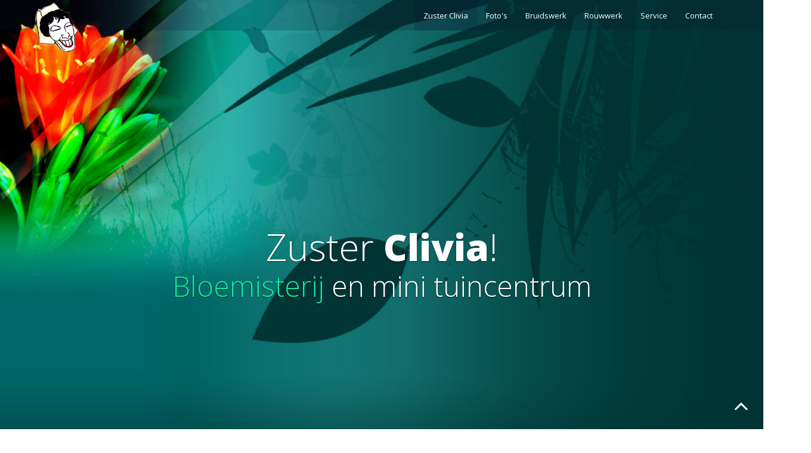

--- FILE ---
content_type: text/html
request_url: https://www.zusterclivia.nl/?filter=bruidswerk
body_size: 6282
content:
<!DOCTYPE html>
<!--[if lt IE 7]>      <html lang="en" class="no-js lt-ie9 lt-ie8 lt-ie7"> <![endif]-->
<!--[if IE 7]>         <html lang="en" class="no-js lt-ie9 lt-ie8"> <![endif]-->
<!--[if IE 8]>         <html lang="en" class="no-js lt-ie9"> <![endif]-->
<!--[if gt IE 8]><!--> <html lang="en" class="no-js"> <!--<![endif]-->
    <head>
    	<!-- meta charec set -->
        <meta charset="utf-8">
		<!-- Always force latest IE rendering engine or request Chrome Frame -->
        <meta http-equiv="X-UA-Compatible" content="IE=edge,chrome=1">
		<!-- Page Title -->
        <title>Zuster Clivia - Bloemisterij en mini tuincentrum </title>		
		<!-- Meta Description -->
        <meta name="description" content="Bloemisterij en mini tuincentrum Zuster Clivia. Al bijna 20 jaar een begrip in het centrum van Den Haag! Voor al uw bruidswerk, rouwwerken en speciale gelegenheden in bloemen. Gedegen vakkennis &amp; vriendelijke hulp. Alle tijd om gezellig rond te kijken als u dat wilt.">
        <meta name="keywords" content="zuster, clivis, bloemisterij, tuincentrum">
        <meta name="author" content="Zuster Clivia">
		<!-- Mobile Specific Meta -->
        <meta name="viewport" content="width=device-width, initial-scale=1">
		
		<!-- Google Font -->
		
		<link href='https://fonts.googleapis.com/css?family=Open+Sans:400,300,600,700,800' rel='stylesheet' type='text/css'>

		<!-- CSS
		================================================== -->
		<!-- Fontawesome Icon font -->
        <link rel="stylesheet" href="css/font-awesome.min.css">
		<!-- Twitter Bootstrap css -->
        <link rel="stylesheet" href="css/bootstrap.min.css">
		<!-- jquery.fancybox  -->
        <link rel="stylesheet" href="css/jquery.fancybox.css">
		<!-- animate -->
        <link rel="stylesheet" href="css/animate.css">
		<!-- Main Stylesheet -->
        <link rel="stylesheet" href="css/main.css">
		<!-- media-queries -->
        <link rel="stylesheet" href="css/media-queries.css">

		<!-- Modernizer Script for old Browsers -->
        <script src="js/modernizr-2.6.2.min.js"></script>

    </head>
	
    <body id="body">
	
		<!-- preloader -->
		<div id="preloader">
			<img src="img/preloader.gif" alt="Preloader">
		</div>
		<!-- end preloader -->

        <!-- 
        Fixed Navigation
        ==================================== -->
        <header id="navigation" class="navbar-fixed-top navbar">
            <div class="container">
                <div class="navbar-header">
                    <!-- responsive nav button -->
					<button type="button" class="navbar-toggle" data-toggle="collapse" data-target=".navbar-collapse">
                        <span class="sr-only">Toggle navigation</span>
                        <i class="fa fa-bars fa-2x"></i>
                    </button>
					<!-- /responsive nav button -->
					
					<!-- logo -->
                    <a class="navbar-brand" href="#body">
						<h1 id="logo">
							<img src="img/logo-zc.png" alt="Brandi">
						</h1>
					</a>
					<!-- /logo -->
                </div>

				<!-- main nav -->
                <nav class="collapse navbar-collapse navbar-right" role="navigation">
                    <ul id="nav" class="nav navbar-nav">
                        <li class="current"><a href="#body">Zuster Clivia</a></li>
                        <!-- <li><a href="#welkom">Welkom</a></li> -->
                        <li><a href="?filter=all#works" class="external">Foto's</a></li>
                        <li><a href="?filter=bruidswerk#works" class="external">Bruidswerk</a></li>
                        <li><a href="?filter=rouwwerk#works" class="external">Rouwwerk</a></li>
                        <!-- <li><a href="?filter=tuin#works" class="external">Tuin</a></li> -->
                        <li><a href="#service">Service</a></li>
                        <li><a href="#contact">Contact</a></li>
                    </ul>
                </nav>
				<!-- /main nav -->
				
            </div>
        </header>
        <!--
        End Fixed Navigation
        ==================================== -->
		
		
		
        <!--
        Home Slider
        ==================================== -->
		
		<section id="slider">
			<div id="carousel-example-generic" class="carousel slide" data-ride="carousel">
			
				<!-- Indicators bullet -->
				<!-- <ol class="carousel-indicators">
					<li data-target="#carousel-example-generic" data-slide-to="0" class="active"></li>
					<li data-target="#carousel-example-generic" data-slide-to="1"></li>
				</ol> -->
				<!-- End Indicators bullet -->				
				
				<!-- Wrapper for slides -->
				<div class="carousel-inner" role="listbox">
					
					<!-- single slide -->
					<div class="item active" style="background-image: url(img/119.jpg);">
						<div class="carousel-caption">
							<h2 data-wow-duration="700ms" data-wow-delay="500ms" class="wow bounceInDown animated">Zuster<span> Clivia</span>!</h2>
							<h3 data-wow-duration="1000ms" class="wow slideInLeft animated"><span class="color">Bloemisterij</span> en mini tuincentrum</h3>
							<!-- <ul class="social-links text-center">
								<li><a href="https://facebook.com/pages/biz/2513vb/Bloemisterij-zuster-clivia-712358638883933/"><i class="fa fa-facebook fa-lg"></i>  Facebook</a></li>
							</ul> -->
						</div>
					</div>
					<!-- end single slide -->
					
					<!-- single slide -->
					<!-- <div class="item" style="background-image: url(img/banner.jpg);">
						<div class="carousel-caption">
							<h2 data-wow-duration="700ms" data-wow-delay="500ms" class="wow bounceInDown animated">Zuster<span> Clivia</span>!</h2>
							<h3 data-wow-duration="1000ms" class="wow slideInLeft animated"><span class="color">Bloemisterij</span> en mini tuincentrum</h3>

							<p data-wow-duration="1000ms" class="wow slideInRight animated">Zuster Clivia beschikt over een zeer ruim assortiment snijbloemen. Mooi, creatief bruidswerk. Rouwwerk op maat. Volledig toegesneden op smaak van de overleden persoon en u. Dus geen nare eenheidsworst die zo gebruikelijk is.</p>
							<ul class="social-links text-center">
								<li><a href=""><i class="fa fa-twitter fa-lg"></i></a></li>
								<li><a href=""><i class="fa fa-facebook fa-lg"></i></a></li>
								<li><a href=""><i class="fa fa-google-plus fa-lg"></i></a></li>
								<li><a href=""><i class="fa fa-dribbble fa-lg"></i></a></li>
							</ul>
						</div>
					</div> -->
					<!-- end single slide -->
					
				</div>
				<!-- End Wrapper for slides -->
				
			</div>
		</section>
		
        <!--
        End Home SliderEnd
        ==================================== -->
		
        <!--
        Features
        ==================================== -->
		
		<section id="welkom" class="features">
			<div class="container">
				<div class="row">
				
					<div class="sec-title text-center mb50 wow bounceInDown animated" data-wow-duration="500ms">
						<h2>Welkom</h2>
						<p>Welkom op de website van Bloemisterij en mini tuincentrum Zuster Clivia. Al bijna 20 jaar een begrip in het centrum van Den Haag! Voor al uw bruidswerk, rouwwerken en speciale gelegenheden in bloemen. Gedegen vakkennis & vriendelijke hulp. Alle tijd om gezellig rond te kijken als u dat wilt.</p>
						<div class="devider"><i class="fa fa-pagelines fa-lg"></i></div>
						<p>Zuster Clivia beschikt over een zeer ruim assortiment snijbloemen. Mooi, creatief bruidswerk. Rouwwerk op maat. Volledig toegesneden op smaak van de overleden persoon en u. Dus geen nare eenheidsworst die zo gebruikelijk is.</p>
					</div>

					<!-- service item -->
					<div class="col-md-4 wow fadeInLeft" data-wow-duration="500ms">
						<div class="service-item">
							<div class="service-icon">
								<i class="fa fa-calendar fa-2x"></i>
							</div>
							
							<div class="service-desc">
								<h3>Openingtijden</h3>
								<p><strong>Open van dinsdag t/m zondag.</strong> Ook open op afwijkende tijden, zodat u na uw werk niet hoeft te haasten om een bloemetje te halen.</p>
							</div>
						</div>
					</div>
					<!-- end service item -->
					
					<!-- service item -->
					<div class="col-md-4 wow fadeInUp" data-wow-duration="500ms" data-wow-delay="500ms">
						<div class="service-item">
							<div class="service-icon">
								<i class="fa fa-leaf fa-2x"></i>
							</div>
							
							<div class="service-desc">
								<h3>Mini tuincentrum</h3>
								<p><strong>Zuster Clivia is tevens mini tuincentrum.</strong> Buitenplanten te kust en te keur in dit mini-tuincentrum. Zowel aan de voorgevel als in de zonnige achtertuin kunt u terecht voor al uw balkon-en tuinplanten.</p>
							</div>
						</div>
					</div>
					<!-- end service item -->
					
					<!-- service item -->
					<div class="col-md-4 wow fadeInRight" data-wow-duration="500ms"  data-wow-delay="900ms">
						<div class="service-item">
							<div class="service-icon">
								<i class="fa fa-search-plus fa-2x"></i>
							</div>
							
							<div class="service-desc">
								<h3>Zoek service</h3>
								<p>Altijd op zoek naar die ene plant die u maar niet kunt vinden? Als we hem al niet hebben staan, dan ga ik voor u op zoek. In de meeste gevallen heeft u hem dan binnen een week in uw bezit.</p>
							</div>
						</div>
					</div>
					<!-- end service item -->

					<!-- service item -->
					<div class="col-md-4 wow fadeInRight" data-wow-duration="500ms"  data-wow-delay="900ms">
						<div class="service-item">
							<div class="service-icon">
								<i class="fa fa-comment fa-2x"></i>
							</div>
							
							<div class="service-desc">
								<h3>Garantie</h3>
								<p>Als ondanks alle goede zorgen een boeket niet aan de verwachtingen voldoet dan hoor ik dat graag. Want op die manier kan ik de eventuele fout achterhalen bij leveranciers. U krijgt uiteraard een nieuw boeket als u binnen een week na aankoop uw klacht kenbaar maakt.</p>
							</div>
						</div>
					</div>
					<!-- end service item -->

					<!-- service item -->
					<div class="col-md-4 wow fadeInRight" data-wow-duration="500ms"  data-wow-delay="900ms">
						<div class="service-item">
							<div class="service-icon">
								<i class="fa fa-pagelines fa-2x"></i>
							</div>
							
							<div class="service-desc">
								<h3>Tuinadvies</h3>
								<p>Voor Hovenierswerk voor groot tuinonderhoud bent u hier niet aan het juiste adres. Wel mogelijk: tuinadvies m.b.t. aanleg en onderhoud, aanleg van borders, inpotten van planten bakken en licht snoeiwerk.</p>
							</div>
						</div>
					</div>
					<!-- end service item -->

					<!-- service item -->
					<div class="col-md-4 wow fadeInRight" data-wow-duration="500ms"  data-wow-delay="900ms">
						<div class="service-item">
							<div class="service-icon">
								<i class="fa fa-tree fa-2x"></i>
							</div>
							
							<div class="service-desc">
								<h3>Kerstbomen</h3>
								<p>In de decembermaand staat de achtertuin vol met mooie sterke kerstbomen van het type Picea Omorica. Andere soorten alleen op bestelling. Uitstekend prijs/kwaliteitsverhouding.</p>
							</div>
						</div>
					</div>
					<!-- end service item -->

					<!-- service item -->
					<div class="col-md-4 wow fadeInRight" data-wow-duration="500ms"  data-wow-delay="900ms">
						<div class="service-item">
							<div class="service-icon">
								<i class="fa fa-heart fa-2x"></i>
							</div>
							
							<div class="service-desc">
								<h3>Bruidswerk</h3>
								<p>Zuster Clivia verzorgt bruidswerk op maat. Voor mooi, creatief bruidswerk bent u aan het juiste adres. Een herinnering om nooit meer te vergeten.</p>
							</div>
						</div>
					</div>
					<!-- end service item -->

					<!-- service item -->
					<div class="col-md-4 wow fadeInRight" data-wow-duration="500ms"  data-wow-delay="900ms">
						<div class="service-item">
							<div class="service-icon">
								<i class="fa fa-bolt fa-2x"></i>
							</div>
							
							<div class="service-desc">
								<h3>Rouwwerk</h3>
								<p>Zuster Clivia maakt Rouwwerk op maat. Volledig toegesneden op smaak van de overleden persoon en u. Dus geen nare eenheidsworst die zo gebruikelijk is.</p>
							</div>
						</div>
					</div>
					<!-- end service item -->
					



						
				</div>
			</div>
		</section>
		
        <!--
        End Features
        ==================================== -->
		
		
        <!--
        Our Works
        ==================================== -->
		
		<section id="works" class="works clearfix">
			<div class="container">
				<div class="row">
				
					<div class="sec-title text-center">
						<h2>Foto impressie</h2>
						<div class="devider"><i class="fa fa-pagelines fa-lg"></i></div>
					</div>
					
					<div class="sec-sub-title text-center">
						<p>Hier onder een impressie van onze creaties. Kies een categorie om doelgericht voor een specifieke selectie.</p>
					</div>
					
					<div class="work-filter wow fadeInRight animated" data-wow-duration="500ms">
						<ul class="text-center">
							<li><a href="javascript:;" data-filter="all" class="active filter">Alles</a></li>
							<li><a href="javascript:;" data-filter=".bruidswerk" class="filter">Bruidswerk</a></li>
							<li><a href="javascript:;" data-filter=".rouwwerk" class="filter">Rouwwerk</a></li>
							<!-- <li><a href="javascript:;" data-filter=".tuin" class="filter">Tuin</a></li> -->
							<li><a href="javascript:;" data-filter=".overig" class="filter">Overig</a></li>
						</ul>
					</div>
					
				</div>
			</div>
			
			<div class="project-wrapper">
			
				<!-- <figure class="mix work-item bruidswerk">
					<img src="img/works/item-1.JPG" alt="">
					<figcaption class="overlay">
						<a class="fancybox" rel="works" title="Write Your Image Caption Here" href="img/works/item-1.JPG"><i class="fa fa-eye fa-lg"></i></a>
						<h4>Labore et dolore magnam</h4>
						<p>Photography</p>
					</figcaption>
				</figure>
				
				<figure class="mix work-item rouwwerk">
					<img src="img/works/item-2.JPG" alt="">
					<figcaption class="overlay">
						<a class="fancybox" rel="works" title="Write Your Image Caption Here" href="img/works/item-2.JPG"><i class="fa fa-eye fa-lg"></i></a>
						<h4>Labore et dolore magnam</h4>
						<p>Photography</p>
					</figcaption>
				</figure>
				
				<figure class="mix work-item tuin">
					<img src="img/works/item-3.JPG" alt="">
					<figcaption class="overlay">
						<a class="fancybox" rel="works" title="Write Your Image Caption Here" href="img/works/item-3.JPG"><i class="fa fa-eye fa-lg"></i></a>
						<h4>Labore et dolore magnam</h4>
						<p>Photography</p>
					</figcaption>
				</figure>
				
				<figure class="mix work-item tuin">
					<img src="img/works/item-4.JPG" alt="">
					<figcaption class="overlay">
						<a class="fancybox" rel="works" title="Write Your Image Caption Here" href="img/works/item-4.JPG"><i class="fa fa-eye fa-lg"></i></a>
						<h4>Labore et dolore magnam</h4>
						<p>Photography</p>
					</figcaption>
				</figure>
			
				<figure class="mix work-item bruidswerk">
					<img src="img/works/item-5.JPG" alt="">
					<figcaption class="overlay">
						<a class="fancybox" rel="works" title="Write Your Image Caption Here" href="img/works/item-5.JPG"><i class="fa fa-eye fa-lg"></i></a>
						<h4>Labore et dolore magnam</h4>
						<p>Photography</p>
					</figcaption>
				</figure>
				
				<figure class="mix work-item rouwwerk">
					<img src="img/works/item-6.JPG" alt="">
					<figcaption class="overlay">
						<a class="fancybox" rel="works" title="Write Your Image Caption Here" href="img/works/item-6.JPG"><i class="fa fa-eye fa-lg"></i></a>
						<h4>Labore et dolore magnam</h4>
						<p>Photography</p>
					</figcaption>
				</figure>
				
				<figure class="mix work-item tuin">
					<img src="img/works/item-7.JPG" alt="">
					<figcaption class="overlay">
						<a class="fancybox" rel="works" title="Write Your Image Caption Here" href="img/works/item-7.JPG"><i class="fa fa-eye fa-lg"></i></a>
						<h4>Labore et dolore magnam</h4>
						<p>Photography</p>
					</figcaption>
				</figure>
				
				<figure class="mix work-item overig">
					<img src="img/works/item-8.JPG" alt="">
					<figcaption class="overlay">
						<a class="fancybox" rel="works" title="Write Your Image Caption Here" href="img/works/item-8.JPG"><i class="fa fa-eye fa-lg"></i></a>
						<h4>Labore et dolore magnam</h4>
						<p>Photography</p>
					</figcaption>
				</figure> -->

				<figure class="mix work-item rouwwerk">
					<img src="images/medium/DSC_9495.JPG" alt="">
					<figcaption class="overlay">
						<a class="fancybox" rel="works" title="" href="images/DSC_9495.JPG"><i class="fa fa-eye fa-lg"></i></a>
						<h4>Klik om te vergroten</h4>
						<p>Rouwwerk</p>
					</figcaption>
				</figure>

				<figure class="mix work-item rouwwerk">
					<img src="images/medium/DSC_9496.JPG" alt="">
					<figcaption class="overlay">
						<a class="fancybox" rel="works" title="" href="images/DSC_9496.JPG"><i class="fa fa-eye fa-lg"></i></a>
						<h4>Klik om te vergroten</h4>
						<p>Rouwwerk</p>
					</figcaption>
				</figure>

				<figure class="mix work-item rouwwerk">
					<img src="images/medium/DSC_9497.JPG" alt="">
					<figcaption class="overlay">
						<a class="fancybox" rel="works" title="" href="images/DSC_9497.JPG"><i class="fa fa-eye fa-lg"></i></a>
						<h4>Klik om te vergroten</h4>
						<p>Rouwwerk</p>
					</figcaption>
				</figure>

				<figure class="mix work-item overig">
					<img src="images/medium/DSC_9498.JPG" alt="">
					<figcaption class="overlay">
						<a class="fancybox" rel="works" title="" href="images/DSC_9498.JPG"><i class="fa fa-eye fa-lg"></i></a>
						<h4>Klik om te vergroten</h4>
						<p>Overig</p>
					</figcaption>
				</figure>

				<figure class="mix work-item overig">
					<img src="images/medium/DSC_9499.JPG" alt="">
					<figcaption class="overlay">
						<a class="fancybox" rel="works" title="" href="images/DSC_9499.JPG"><i class="fa fa-eye fa-lg"></i></a>
						<h4>Klik om te vergroten</h4>
						<p>Overig</p>
					</figcaption>
				</figure>

				<figure class="mix work-item rouwwerk">
					<img src="images/medium/DSC_9500.JPG" alt="">
					<figcaption class="overlay">
						<a class="fancybox" rel="works" title="" href="images/DSC_9500.JPG"><i class="fa fa-eye fa-lg"></i></a>
						<h4>Klik om te vergroten</h4>
						<p>Rouwwerk</p>
					</figcaption>
				</figure>

				<figure class="mix work-item rouwwerk">
					<img src="images/medium/DSC_9501.JPG" alt="">
					<figcaption class="overlay">
						<a class="fancybox" rel="works" title="" href="images/DSC_9501.JPG"><i class="fa fa-eye fa-lg"></i></a>
						<h4>Klik om te vergroten</h4>
						<p>Rouwwerk</p>
					</figcaption>
				</figure>

				<figure class="mix work-item rouwwerk">
					<img src="images/medium/DSC_9502.JPG" alt="">
					<figcaption class="overlay">
						<a class="fancybox" rel="works" title="" href="images/DSC_9502.JPG"><i class="fa fa-eye fa-lg"></i></a>
						<h4>Klik om te vergroten</h4>
						<p>Rouwwerk</p>
					</figcaption>
				</figure>

				<figure class="mix work-item rouwwerk">
					<img src="images/medium/DSC_9503.JPG" alt="">
					<figcaption class="overlay">
						<a class="fancybox" rel="works" title="" href="images/DSC_9503.JPG"><i class="fa fa-eye fa-lg"></i></a>
						<h4>Klik om te vergroten</h4>
						<p>Rouwwerk</p>
					</figcaption>
				</figure>

				<figure class="mix work-item rouwwerk">
					<img src="images/medium/DSC_9504.JPG" alt="">
					<figcaption class="overlay">
						<a class="fancybox" rel="works" title="" href="images/DSC_9504.JPG"><i class="fa fa-eye fa-lg"></i></a>
						<h4>Klik om te vergroten</h4>
						<p>Rouwwerk</p>
					</figcaption>
				</figure>

				<figure class="mix work-item rouwwerk">
					<img src="images/medium/DSC_9505.JPG" alt="">
					<figcaption class="overlay">
						<a class="fancybox" rel="works" title="" href="images/DSC_9505.JPG"><i class="fa fa-eye fa-lg"></i></a>
						<h4>Klik om te vergroten</h4>
						<p>Rouwwerk</p>
					</figcaption>
				</figure>

				<figure class="mix work-item rouwwerk">
					<img src="images/medium/DSC_9506.JPG" alt="">
					<figcaption class="overlay">
						<a class="fancybox" rel="works" title="" href="images/DSC_9506.JPG"><i class="fa fa-eye fa-lg"></i></a>
						<h4>Klik om te vergroten</h4>
						<p>Rouwwerk</p>
					</figcaption>
				</figure>

				<figure class="mix work-item rouwwerk">
					<img src="images/medium/DSC_9507.JPG" alt="">
					<figcaption class="overlay">
						<a class="fancybox" rel="works" title="" href="images/DSC_9507.JPG"><i class="fa fa-eye fa-lg"></i></a>
						<h4>Klik om te vergroten</h4>
						<p>Rouwwerk</p>
					</figcaption>
				</figure>

				<figure class="mix work-item bruidswerk">
					<img src="images/medium/DSC_9508.JPG" alt="">
					<figcaption class="overlay">
						<a class="fancybox" rel="works" title="" href="images/DSC_9508.JPG"><i class="fa fa-eye fa-lg"></i></a>
						<h4>Klik om te vergroten</h4>
						<p>Bruidswerk</p>
					</figcaption>
				</figure>

				<figure class="mix work-item bruidswerk">
					<img src="images/medium/DSC_9509.JPG" alt="">
					<figcaption class="overlay">
						<a class="fancybox" rel="works" title="" href="images/DSC_9509.JPG"><i class="fa fa-eye fa-lg"></i></a>
						<h4>Klik om te vergroten</h4>
						<p>Bruidwerk</p>
					</figcaption>
				</figure>

								<figure class="mix work-item bruidswerk">
					<img src="images/medium/DSC_9510.JPG" alt="">
					<figcaption class="overlay">
						<a class="fancybox" rel="works" title="" href="images/DSC_9510.JPG"><i class="fa fa-eye fa-lg"></i></a>
						<h4>Klik om te vergroten</h4>
						<p>Bruidwerk</p>
					</figcaption>
				</figure>

				<figure class="mix work-item bruidswerk">
					<img src="images/medium/DSC_9511.JPG" alt="">
					<figcaption class="overlay">
						<a class="fancybox" rel="works" title="" href="images/DSC_9511.JPG"><i class="fa fa-eye fa-lg"></i></a>
						<h4>Klik om te vergroten</h4>
						<p>Bruidwerk</p>
					</figcaption>
				</figure>

				<figure class="mix work-item bruidswerk">
					<img src="images/medium/DSC_9512.JPG" alt="">
					<figcaption class="overlay">
						<a class="fancybox" rel="works" title="" href="images/DSC_9512.JPG"><i class="fa fa-eye fa-lg"></i></a>
						<h4>Klik om te vergroten</h4>
						<p>Bruidswerk</p>
					</figcaption>
				</figure>

				<figure class="mix work-item bruidswerk">
					<img src="images/medium/DSC_9513.JPG" alt="">
					<figcaption class="overlay">
						<a class="fancybox" rel="works" title="" href="images/DSC_9513.JPG"><i class="fa fa-eye fa-lg"></i></a>
						<h4>Klik om te vergroten</h4>
						<p>Bruidswerk</p>
					</figcaption>
				</figure>

				<figure class="mix work-item bruidswerk">
					<img src="images/medium/DSC_9514.JPG" alt="">
					<figcaption class="overlay">
						<a class="fancybox" rel="works" title="" href="images/DSC_9514.JPG"><i class="fa fa-eye fa-lg"></i></a>
						<h4>Klik om te vergroten</h4>
						<p>Bruidswerk</p>
					</figcaption>
				</figure>

				<figure class="mix work-item bruidswerk">
					<img src="images/medium/DSC_9515.JPG" alt="">
					<figcaption class="overlay">
						<a class="fancybox" rel="works" title="" href="images/DSC_9515.JPG"><i class="fa fa-eye fa-lg"></i></a>
						<h4>Klik om te vergroten</h4>
						<p>Bruidswerk</p>
					</figcaption>
				</figure>

				<figure class="mix work-item bruidswerk">
					<img src="images/medium/DSC_9516.JPG" alt="">
					<figcaption class="overlay">
						<a class="fancybox" rel="works" title="" href="images/DSC_9516.JPG"><i class="fa fa-eye fa-lg"></i></a>
						<h4>Klik om te vergroten</h4>
						<p>Bruidswerk</p>
					</figcaption>
				</figure>

				<figure class="mix work-item bruidswerk">
					<img src="images/medium/DSC_9517.JPG" alt="">
					<figcaption class="overlay">
						<a class="fancybox" rel="works" title="" href="images/DSC_9517.JPG"><i class="fa fa-eye fa-lg"></i></a>
						<h4>Klik om te vergroten</h4>
						<p>Bruidswerk</p>
					</figcaption>
				</figure>

				<figure class="mix work-item bruidswerk">
					<img src="images/medium/DSC_9519.JPG" alt="">
					<figcaption class="overlay">
						<a class="fancybox" rel="works" title="" href="images/DSC_9519.JPG"><i class="fa fa-eye fa-lg"></i></a>
						<h4>Klik om te vergroten</h4>
						<p>Bruidswerk</p>
					</figcaption>
				</figure>

				<figure class="mix work-item bruidswerk">
					<img src="images/medium/DSC_9520.JPG" alt="">
					<figcaption class="overlay">
						<a class="fancybox" rel="works" title="" href="images/DSC_9520.JPG"><i class="fa fa-eye fa-lg"></i></a>
						<h4>Klik om te vergroten</h4>
						<p>Bruidwerk</p>
					</figcaption>
				</figure>

				<figure class="mix work-item bruidswerk">
					<img src="images/medium/DSC_9521.JPG" alt="">
					<figcaption class="overlay">
						<a class="fancybox" rel="works" title="" href="images/DSC_9521.JPG"><i class="fa fa-eye fa-lg"></i></a>
						<h4>Klik om te vergroten</h4>
						<p>Bruidwerk</p>
					</figcaption>
				</figure>

				<figure class="mix work-item bruidswerk">
					<img src="images/medium/DSC_9522.JPG" alt="">
					<figcaption class="overlay">
						<a class="fancybox" rel="works" title="" href="images/DSC_9522.JPG"><i class="fa fa-eye fa-lg"></i></a>
						<h4>Klik om te vergroten</h4>
						<p>Bruidwerk</p>
					</figcaption>
				</figure>

				<figure class="mix work-item bruidswerk">
					<img src="images/medium/DSC_9523.JPG" alt="">
					<figcaption class="overlay">
						<a class="fancybox" rel="works" title="" href="images/DSC_9523.JPG"><i class="fa fa-eye fa-lg"></i></a>
						<h4>Klik om te vergroten</h4>
						<p>Bruidwerk</p>
					</figcaption>
				</figure>

			</div>
		

		</section>
		
        <!--
        End Our Works
        ==================================== -->
		
        <!--
        Meet Our Team
        ==================================== -->		
		
		<section id="service" class="team">
			<div class="container">
				<div class="row">
		
					<div class="sec-title text-center wow fadeInUp animated" data-wow-duration="700ms">
						<h2>Service</h2>
						<div class="devider"><i class="fa fa-pagelines fa-lg"></i></div>
					</div>
					
					<div class="sec-sub-title text-center wow fadeInRight animated" data-wow-duration="500ms">
						<p><strong>Gedegen vakkennis & vriendelijke hulp.</strong></p>

<p>Altijd tijd om gezellig rond te kijken als u dat wilt.<br/><br/></p>

<p><strong>Open van dinsdag t/m zondag.</strong> Ook open op afwijkende tijden, zodat u na uw werk niet hoeft te haasten om een bloemetje te halen.<br/><br/></p>

<p><strong>Zoek service.</strong> Altijd op zoek naar die ene plant die u maar niet kunt vinden? Als we hem al niet hebben staan, dan ga ik voor u op zoek. In de meeste gevallen heeft u hem dan binnen een week in bezit.<br/><br/></p>


<p><strong>Garantie:</strong> Als ondanks alle goede zorgen een boeket niet aan de verwachtingen voldoet dan hoor ik dat graag. Want op die manier kan ik de eventuele fout achterhalen bij leveranciers. U krijgt uiteraard een nieuw boeket als u binnen een week na aankoop uw klacht kenbaar maakt.<br/><br/></p>
					</div>

					<!-- single member -->
<!-- 					<figure class="team-member col-md-3 col-sm-6 col-xs-12 text-center wow fadeInUp animated" data-wow-duration="500ms">
						<div class="member-thumb">
							<img src="img/team/member-1.png" alt="Team Member" class="img-responsive">
							<figcaption class="overlay">
								<h5>voluptatem quia voluptas </h5>
								<p>sit aspernatur aut odit aut fugit,</p>
								<ul class="social-links text-center">
									<li><a href=""><i class="fa fa-twitter fa-lg"></i></a></li>
									<li><a href=""><i class="fa fa-facebook fa-lg"></i></a></li>
									<li><a href=""><i class="fa fa-google-plus fa-lg"></i></a></li>
								</ul>
							</figcaption>
						</div>
						<h4>John Filmr Doe</h4>
						<span>Managing Director</span>
					</figure> -->
					<!-- end single member -->
					

					
				</div>
			</div>
		</section>
		
        <!--
        End Meet Our Team
        ==================================== -->
		
		<!--
        Some fun facts
        ==================================== -->		
		
		<section id="facts" class="facts">
			<div class="parallax-overlay">
				<div class="container">
					<div class="row number-counters">
						
						<div class="sec-title text-center mb50 wow rubberBand animated" data-wow-duration="1000ms">
							<h2>Getalletjes</h2>
							<div class="devider"><i class="fa fa-pagelines fa-lg"></i></div>
						</div>
						
						<!-- first count item -->
						<div class="col-md-4 col-sm-6 col-xs-12 text-center wow fadeInUp animated" data-wow-duration="500ms">
							<div class="counters-item">
								<i class="fa fa-home fa-3x"></i>
								<strong data-to="44">0</strong>
								<!-- Set Your Number here. i,e. data-to="56" -->
								<p>Geest</p>
							</div>
						</div>
						<div class="col-md-4 col-sm-6 col-xs-12 text-center wow fadeInUp animated" data-wow-duration="500ms" data-wow-delay="300ms">
							<div class="counters-item">
								<i class="fa fa-building fa-3x"></i>
								<strong data-to="2513">0</strong>
								<!-- Set Your Number here. i,e. data-to="56" -->
								<p>Postcode</p>
							</div>
						</div>
						<div class="col-md-4 col-sm-6 col-xs-12 text-center wow fadeInUp animated" data-wow-duration="500ms" data-wow-delay="600ms">
							<div class="counters-item">
								<i class="fa fa-phone fa-3x"></i>
								<strong data-to="13032386">0</strong>
								<!-- Set Your Number here. i,e. data-to="56" -->
								<p>Bel 06</p>
							</div>
						</div>
						<!-- end first count item -->
				
					</div>
				</div>
			</div>
		</section>
		
        <!--
        End Some fun facts
        ==================================== -->
		
		
		<!--
        Contact Us
        ==================================== -->		
		
		<section id="contact" class="contact">
			<div class="container">
				<div class="row mb50">
				
					<div class="sec-title text-center mb50 wow fadeInDown animated" data-wow-duration="500ms">
						<h2>Contact</h2>
						<div class="devider"><i class="fa fa-pagelines fa-lg"></i></div>
					</div>
					
					<div class="sec-sub-title text-center wow rubberBand animated" data-wow-duration="1000ms">
						<p>Neem gerust contact met ons op via mail of telefonisch.</p>
					</div>
					
					<!-- contact address -->
					<div class="col-lg-3 col-md-3 col-sm-4 col-xs-12 wow fadeInLeft animated" data-wow-duration="500ms">
						<div class="contact-address">
							<h3>Zuster Clivia<br/>
								Bloemisterij en mini tuincentrum</h3>
							<p>Geest 44</p>
							<p>2513 VB 's-Gravenhage</p>
						</div>
					</div>
					<!-- end contact address -->
					
					<!-- contact form -->
					<div class="col-lg-8 col-md-8 col-sm-7 col-xs-12 wow fadeInDown animated" data-wow-duration="500ms" data-wow-delay="300ms">
						<div class="contact-form">
							<h3>Stuur een bericht!</h3>

							<p><a href="mailto:info@zusterclivia.nl" target="_blank" ><i class="fa fa-at"></i>  info(at)zusterclivia.nl</a><p>
							<!-- <p><a href="https://facebook.com/pages/biz/2513vb/Bloemisterij-zuster-clivia-712358638883933/" target="_blank"><i class="fa fa-facebook"></i>  Facebook</a><p> -->
							<p><a href="tel:06-13032386" target="_blank"><i class="fa fa-phone"></i>  06-13032386</a><p>
							
<!-- 							<form action="#" id="contact-form">
								<div class="input-group name-email">
									<div class="input-field">
										<input type="text" name="name" id="name" placeholder="Name" class="form-control">
									</div>
									<div class="input-field">
										<input type="email" name="email" id="email" placeholder="Email" class="form-control">
									</div>
								</div>
								<div class="input-group">
									<textarea name="message" id="message" placeholder="Message" class="form-control"></textarea>
								</div>
								<div class="input-group">
									<input type="submit" id="form-submit" class="pull-right" value="Send message">
								</div>
							</form> -->

						</div>
					</div>
					<!-- end contact form -->
					
					<!-- footer social links -->
				<!-- 	<div class="col-lg-1 col-md-1 col-sm-1 col-xs-12 wow fadeInRight animated" data-wow-duration="500ms" data-wow-delay="600ms">
						<ul class="footer-social">
							<li><a href="https://facebook.com/pages/biz/2513vb/Bloemisterij-zuster-clivia-712358638883933/"><i class="fa fa-facebook fa-2x"></i>  Facebook</a></li>
						</ul>
					</div> -->
					<!-- end footer social links -->
					
				</div>
			</div>
			
			<!-- Google map -->
			<div id="map_canvas" class="wow bounceInDown animated responsive-map" data-wow-duration="500ms">
<iframe src="https://www.google.com/maps/embed?pb=!1m18!1m12!1m3!1d2452.0999324973836!2d4.30179771581306!3d52.07791067664975!2m3!1f0!2f0!3f0!3m2!1i1024!2i768!4f13.1!3m3!1m2!1s0x47c5b72efdce8975%3A0x3c347f20f19d6648!2sBloemisterij%20Zuster%20Clivia!5e0!3m2!1snl!2snl!4v1570985748445!5m2!1snl!2snl" width="400" height="300" frameborder="0" style="border:0;" allowfullscreen=""></iframe>
			</div>
			<!-- End Google map -->
			
		</section>
		
        <!--
        End Contact Us
        ==================================== -->
		
		
		<footer id="footer" class="footer">
			<div class="container">
<!-- 				<div class="row">
				
					<div class="col-md-3 col-sm-6 col-xs-12 wow fadeInUp animated" data-wow-duration="500ms">
						<div class="footer-single">
							<img src="img/footer-logo.png" alt="">
							<p>eusmod tempor incididunt ut labore et dolore magna aliqua. Ut enim ad minim veniam, quis nostrud exercitation ullamco laboris nisi ut aliquip ex ea commodo consequat.</p>
						</div>
					</div>
 				
					<div class="col-md-3 col-sm-6 col-xs-12 wow fadeInUp animated" data-wow-duration="500ms" data-wow-delay="300ms">
						<div class="footer-single">
							<h6>Subscribe </h6>
							<form action="#" class="subscribe">
								<input type="text" name="subscribe" id="subscribe">
								<input type="submit" value="&#8594;" id="subs">
							</form>
							<p>eusmod tempor incididunt ut labore et dolore magna aliqua. </p>
						</div>
					</div> 
				
					<div class="col-md-3 col-sm-6 col-xs-12 wow fadeInUp animated" data-wow-duration="500ms" data-wow-delay="600ms">
						<div class="footer-single">
							<h6>Menu</h6>
							<ul>
		                        <li><a href="#body">Zuster Clivia</a></li>
		                        <li><a href="?filter=bruidswerk#works" class="external">Bruidswerk</a></li>
		                        <li><a href="?filter=rouwwerk#works" class="external">Rouwwerk</a></li>
		                        <li><a href="?filter=tuin#works" class="external">Tuin</a></li>
		                        <li><a href="#team">Team</a></li>
		                        <li><a href="#service">Service</a></li>
		                        <li><a href="#fotos">Foto's</a></li>
		                        <li><a href="#contact">Contact</a></li>
		                    </ul>
						</div>
					</div>
				
					<div class="col-md-3 col-sm-6 col-xs-12 wow fadeInUp animated" data-wow-duration="500ms" data-wow-delay="900ms">
						<div class="footer-single">
							<h6>Support</h6>
							<ul>
								<li><a href="#">Contact Us</a></li>
								<li><a href="#">Market Blog</a></li>
								<li><a href="#">Help Center</a></li>
								<li><a href="#">Pressroom</a></li>
							</ul>
						</div>
					</div> 
					
				</div> -->
				<div class="row">
					<div class="col-md-12">
						<p class="copyright text-center">
							Copyright © 2019 <a href="http://themefisher.com/">Themefisher</a>. All rights reserved. <a href="https://zusterclivia.nl/">ZusterClivia.nl</a>
						</p>
					</div>
				</div>
			</div>
		</footer>
		
		<a href="javascript:void(0);" id="back-top"><i class="fa fa-angle-up fa-3x"></i></a>

		<!-- Essential jQuery Plugins
		================================================== -->
		<!-- Main jQuery -->
        <script src="js/jquery-1.11.1.min.js"></script>
		<!-- Single Page Nav -->
        <script src="js/jquery.singlePageNav.min.js"></script>
		<!-- Twitter Bootstrap -->
        <script src="js/bootstrap.min.js"></script>
		<!-- jquery.fancybox.pack -->
        <script src="js/jquery.fancybox.pack.js"></script>
		<!-- jquery.mixitup.min -->
        <script src="js/jquery.mixitup.min.js"></script>
		<!-- jquery.parallax -->
        <script src="js/jquery.parallax-1.1.3.js"></script>
		<!-- jquery.countTo -->
        <script src="js/jquery-countTo.js"></script>
		<!-- jquery.appear -->
        <script src="js/jquery.appear.js"></script>
		<!-- Contact form validation -->
		<script src="https://cdnjs.cloudflare.com/ajax/libs/jquery.form/3.32/jquery.form.js"></script>
		<script src="https://cdnjs.cloudflare.com/ajax/libs/jquery-validate/1.11.1/jquery.validate.min.js"></script>
		<!-- Google Map -->
        <script type="text/javascript" src="https://maps.googleapis.com/maps/api/js?sensor=false"></script>
		<!-- jquery easing -->
        <script src="js/jquery.easing.min.js"></script>
		<!-- jquery easing -->
        <script src="js/wow.min.js"></script>
		<script>
			var wow = new WOW ({
				boxClass:     'wow',      // animated element css class (default is wow)
				animateClass: 'animated', // animation css class (default is animated)
				offset:       120,          // distance to the element when triggering the animation (default is 0)
				mobile:       false,       // trigger animations on mobile devices (default is true)
				live:         true        // act on asynchronously loaded content (default is true)
			  }
			);
			wow.init();
		</script> 
		<!-- Custom Functions -->
        <script src="js/custom.js"></script>
		
		// <script type="text/javascript">
		// 	$(function(){
		// 		/* ========================================================================= */
		// 		/*	Contact Form
		// 		/* ========================================================================= */
				
		// 		$('#contact-form').validate({
		// 			rules: {
		// 				name: {
		// 					required: true,
		// 					minlength: 2
		// 				},
		// 				email: {
		// 					required: true,
		// 					email: true
		// 				},
		// 				message: {
		// 					required: true
		// 				}
		// 			},
		// 			messages: {
		// 				name: {
		// 					required: "come on, you have a name don't you?",
		// 					minlength: "your name must consist of at least 2 characters"
		// 				},
		// 				email: {
		// 					required: "no email, no message"
		// 				},
		// 				message: {
		// 					required: "um...yea, you have to write something to send this form.",
		// 					minlength: "thats all? really?"
		// 				}
		// 			},
		// 			submitHandler: function(form) {
		// 				$(form).ajaxSubmit({
		// 					type:"POST",
		// 					data: $(form).serialize(),
		// 					url:"process.php",
		// 					success: function() {
		// 						$('#contact-form :input').attr('disabled', 'disabled');
		// 						$('#contact-form').fadeTo( "slow", 0.15, function() {
		// 							$(this).find(':input').attr('disabled', 'disabled');
		// 							$(this).find('label').css('cursor','default');
		// 							$('#success').fadeIn();
		// 						});
		// 					},
		// 					error: function() {
		// 						$('#contact-form').fadeTo( "slow", 0.15, function() {
		// 							$('#error').fadeIn();
		// 						});
		// 					}
		// 				});
		// 			}
		// 		});
		// 	});
		// </script>
    </body>
</html>


--- FILE ---
content_type: text/css
request_url: https://www.zusterclivia.nl/css/media-queries.css
body_size: 596
content:
/*============================================================
	For Small Desktop
==============================================================*/
.sec-title {
	margin-bottom: 65px;
}

.sec-title p {
	padding: 0 35px;
}


.service-item {
  min-height: 290px;
}


@media (min-width: 980px) and (max-width: 1150px) {

/* slider */
.carousel-caption h3 {
  font-size: 45px;
}

/* works */


/* team */

.member-thumb {
  width: auto;
}

}


/*============================================================
	Tablet (Portrait) Design for a width of 768px
==============================================================*/

@media (min-width: 768px) and (max-width: 979px) {


/* slider */

.carousel-caption h2 {
  font-size: 55px;
}

.carousel-caption h3 {
  font-size: 36px;
}

/* services */

.service-item {
  margin: 0 auto 30px;
  text-align: center;
  width: 325px;
   min-height: 100px;
}

.service-icon {
  float: none;
  margin: 0 auto 15px;
  text-align: center;
  width: 50px;
}

.service-desc {
  margin-left: 0;
  position: relative;
  top: 0;
}

/* works */

.work-item {
  width: 33%;
}

/* team */

.member-thumb .overlay h5 {
  margin: 25px 0;
}

.member-thumb {
  margin: 0 auto;
}

/* fatcs */

#facts {
background-position: center top !important;
}
.counters-item {
  margin-bottom: 30px;
}

.counters-item i {
  margin: 0 0 15px;
}

.counters-item strong {
  font-size: 45px;
}

/* contact */

.contact-form .name-email input {
  margin-right: 0;
  width: 100%;
}

.footer-social {
  margin-top: 45px;
}

/* footer */

.footer-single {
  margin-bottom: 30px;
}

}


/*============================================================
	Mobile (Portrait) Design for a width of 320px
==============================================================*/

@media only screen and (max-width: 767px) {

.sec-sub-title p {
  font-size: 14px;
}

/* slider */
.carousel-caption h2 {
  font-size: 35px;
}

.carousel-caption h3 {
  font-size: 22px;
}

.carousel-caption p {
  font-size: 14px;
}

.social-links {
  margin-top: 20%;
}

/* services */

.service-item {
  margin: 0 auto 30px;
  text-align: center;
  width: 280px;
   min-height: 50px;
}

.service-icon {
  float: none;
  margin: 0 auto 15px;
  text-align: center;
  width: 50px;
}

.service-desc {
  margin-left: 0;
  position: relative;
  top: 0;
}

/* works */

.work-item {
  left: 5% !important;
  width: 90%;
}

/* team */

.team-member {
  margin-bottom: 30px;
}

.team-member:last-child {
  margin-bottom: 0;
}

.member-thumb {
  margin: 0 auto;
}

/* facts */

#facts {
background-position: center top !important;
}

.counters-item {
  margin-bottom: 30px;
}

/* contact */
.contact-address {
  margin-bottom: 30px;
}

.footer-social {
  margin-top: 20px;
  text-align: center;
}

.footer-social li {
  display: inline-block;
}

.footer-social li a {
  margin: 0 10px;
}

/* footer */

.footer-single {
  margin-bottom: 30px;
}

}


/*============================================================
	Mobile (Landscape) Design for a width of 480px
==============================================================*/

@media only screen and (min-width: 480px) and (max-width: 767px) {


/* services */

.service-item {
  margin: 0 auto 30px;
  text-align: center;
  width: 325px;
  min-height: 50px;
}

.service-icon {
  float: none;
  margin: 0 auto 15px;
  text-align: center;
  width: 50px;
}

.service-desc {
  margin-left: 0;
  position: relative;
  top: 0;
}

/* works */

.work-item {
  left: inherit !important;
  width: 50%;
}

}

--- FILE ---
content_type: application/javascript
request_url: https://www.zusterclivia.nl/js/custom.js
body_size: 1265
content:
/* ========================================================================= */
/*	Preloader
/* ========================================================================= */

jQuery(window).load(function(){

	$("#preloader").fadeOut("slow");

});


$(document).ready(function(){

	/* ========================================================================= */
	/*	Menu item highlighting
	/* ========================================================================= */

	jQuery('#nav').singlePageNav({
		offset: jQuery('#nav').outerHeight(),
		filter: ':not(.external)',
		speed: 1200,
		currentClass: 'current',
		easing: 'easeInOutExpo',
		updateHash: true,
		beforeStart: function() {
			//console.log('begin scrolling');
		},
		onComplete: function() {
			//console.log('done scrolling');
		}
	});
	
    $(window).scroll(function () {
        if ($(window).scrollTop() > 400) {
            $("#navigation").css("background-color","rgba(1, 51, 51, 1)");
        } else {
            $("#navigation").css("background-color","rgba(1, 51, 51, 0.2)");
        }
    });
	
	/* ========================================================================= */
	/*	Fix Slider Height
	/* ========================================================================= */	

	var slideHeight = $(window).height();
	
	$('#slider, .carousel.slide, .carousel-inner, .carousel-inner .item').css('height',slideHeight);

	$(window).resize(function(){'use strict',
		$('#slider, .carousel.slide, .carousel-inner, .carousel-inner .item').css('height',slideHeight);
	});
	
	
	/* ========================================================================= */
	/*	Portfolio Filtering
	/* ========================================================================= */	
	
	
    // portfolio filtering
 
 //  $(".project-wrapper").mixItUp();
    
//      onMixLoad: function(){
//       var hash = window.location.hash;
//       var noHash=hash.replace("#","");
// 
//       if(hash){
//           $('.project-wrapper').mixitup('filter', noHash);
//       }
//     

$('.project-wrapper').mixItUp({ 
  callbacks: {
		onMixLoad: function(state){
			var urlParams = new URLSearchParams(window.location.search); 
			var mixFilter = urlParams.get('filter');
			console.log('MixItUp to: '+mixFilter+'!');
			if (mixFilter === "all") {
				$('.project-wrapper').mixItUp('filter', mixFilter);
			} else if (mixFilter === "") {
				$('.project-wrapper').mixItUp('filter', 'all');
			} else {
				$('.project-wrapper').mixItUp('filter', '.'+mixFilter);
			}
			
		}
	}
});

// 

// console.log(myParam);
	
	
	$(".fancybox").fancybox({
		padding: 0,

		openEffect : 'elastic',
		openSpeed  : 650,

		closeEffect : 'elastic',
		closeSpeed  : 550,

		closeClick : true,
	});
	
	/* ========================================================================= */
	/*	Parallax
	/* ========================================================================= */	
	
	$('#facts').parallax("50%", 0.3);
	
	/* ========================================================================= */
	/*	Timer count
	/* ========================================================================= */

	"use strict";
    $(".number-counters").appear(function () {
        $(".number-counters [data-to]").each(function () {
            var e = $(this).attr("data-to");
            $(this).delay(6e3).countTo({
                from: 50,
                to: e,
                speed: 3e3,
                refreshInterval: 50
            })
        })
    });
	
	/* ========================================================================= */
	/*	Back to Top
	/* ========================================================================= */
	
	
    $(window).scroll(function () {
        if ($(window).scrollTop() > 400) {
            $("#back-top").fadeIn(200)
        } else {
            $("#back-top").fadeOut(200)
        }
    });
    $("#back-top").click(function () {
        $("html, body").stop().animate({
            scrollTop: 0
        }, 1500, "easeInOutExpo")
    });
	
});


// ==========  START GOOGLE MAP ========== //
// function initialize() {
//     var myLatLng = new google.maps.LatLng(22.402789, 91.822156);
// 
//     var mapOptions = {
//         zoom: 14,
//         center: myLatLng,
//         disableDefaultUI: true,
//         scrollwheel: false,
//         navigationControl: false,
//         mapTypeControl: false,
//         scaleControl: false,
//         draggable: false,
//         mapTypeControlOptions: {
//             mapTypeIds: [google.maps.MapTypeId.ROADMAP, 'roadatlas']
//         }
//     };
// 
//     var map = new google.maps.Map(document.getElementById('map_canvas'), mapOptions);
// 
// 
//     var marker = new google.maps.Marker({
//         position: myLatLng,
//         map: map,
//         icon: 'img/location-icon.png',
//         title: '',
//     });
// 
// }
// 
// google.maps.event.addDomListener(window, "load", initialize);
// ========== END GOOGLE MAP ========== //